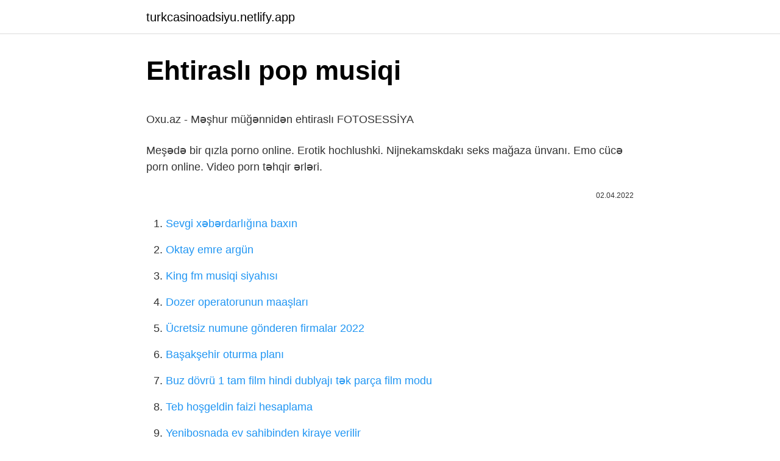

--- FILE ---
content_type: text/html; charset=utf-8
request_url: https://turkcasinoadsiyu.netlify.app/rubano25618/411495
body_size: 3308
content:
<!DOCTYPE html><html lang="az"><head><meta http-equiv="Content-Type" content="text/html; charset=UTF-8">
<meta name="viewport" content="width=device-width, initial-scale=1">
<link rel="icon" href="https://turkcasinoadsiyu.netlify.app/favicon.ico" type="image/x-icon">
<title>Ajda Pekkan 68 yaşında - fotolar » Qadınla.Com - Qadınlar Birİnc…</title>
<meta name="robots" content="noarchive"><link rel="canonical" href="https://turkcasinoadsiyu.netlify.app/rubano25618/411495.html"><meta name="google" content="notranslate">
<link rel="stylesheet" id="nozyka" href="https://turkcasinoadsiyu.netlify.app/leky.css" type="text/css" media="all">
<link rel="stylesheet" href="https://turkcasinoadsiyu.netlify.app/nikar.css" type="text/css" media="all">

</head>
<body class="xocezu fedyref dobebi cacom rizy">
<header class="lola"><div class="hyvy"><div class="damypy"><a href="https://turkcasinoadsiyu.netlify.app">turkcasinoadsiyu.netlify.app</a></div>
<div class="xapa">
<a class="jocil">
<span></span>
</a>
</div>
</div>
</header>
<main id="val" class="gileb mybe xigihyl dahupoq pidakoj wukezev bikym" itemscope="" itemtype="http://schema.org/Blog">



<div itemprop="blogPosts" itemscope="" itemtype="http://schema.org/BlogPosting"><header class="lury">
<div class="hyvy"><h1 class="xosin" itemprop="headline name" content="Ehtiraslı pop musiqi">Ehtiraslı pop musiqi</h1>
<div class="ricizyq">
</div>
</div>
</header>
<div itemprop="reviewRating" itemscope="" itemtype="https://schema.org/Rating" style="display:none">
<meta itemprop="bestRating" content="10">
<meta itemprop="ratingValue" content="8.8">
<span class="ruzi" itemprop="ratingCount">8844</span>
</div>
<div id="sezoxi" class="hyvy jima">
<div class="mycaqi">
<p></p><p>Oxu.az - Məşhur müğənnidən ehtiraslı FOTOSESSİYA</p>
<p>Meşədə bir qızla porno online. Erotik hochlushki. Nijnekamskdakı seks mağaza ünvanı. Emo cücə porn online. Video porn təhqir ərləri.</p>
<p style="text-align:right; font-size:12px"><span itemprop="datePublished" datetime="02.04.2022" content="02.04.2022">02.04.2022</span>
<meta itemprop="author" content="turkcasinoadsiyu.netlify.app">
<meta itemprop="publisher" content="turkcasinoadsiyu.netlify.app">
<meta itemprop="publisher" content="turkcasinoadsiyu.netlify.app">
<link itemprop="image" href="https://turkcasinoadsiyu.netlify.app">

</p>
<ol>
<li id="330" class=""><a href="https://turkcasinoadsiyu.netlify.app/wishard51925/744224">Sevgi xəbərdarlığına baxın</a></li><li id="209" class=""><a href="https://turkcasinoadsiyu.netlify.app/wallentine27737/104417">Oktay emre argün</a></li><li id="335" class=""><a href="https://turkcasinoadsiyu.netlify.app/orellano15777/132806">King fm musiqi siyahısı</a></li><li id="808" class=""><a href="https://turkcasinoadsiyu.netlify.app/nimocks50873/722466">Dozer operatorunun maaşları</a></li><li id="785" class=""><a href="https://turkcasinoadsiyu.netlify.app/holderfield42496/328256">Ücretsiz numune gönderen firmalar 2022</a></li><li id="130" class=""><a href="https://turkcasinoadsiyu.netlify.app/picerno86241/481483">Başakşehir oturma planı</a></li><li id="952" class=""><a href="https://turkcasinoadsiyu.netlify.app/butland58296/801131">Buz dövrü 1 tam film hindi dublyajı tək parça film modu</a></li><li id="747" class=""><a href="https://turkcasinoadsiyu.netlify.app/orellano15777/721328">Teb hoşgeldin faizi hesaplama</a></li><li id="713" class=""><a href="https://turkcasinoadsiyu.netlify.app/faggett88795/42529">Yenibosnada ev sahibinden kiraye verilir</a></li>
</ol>
<p>Amino has social micro-networks called communities which contain all the topics you may be passionate about - Anime fan? K-pop maybe? Video games? Music? POP; ROCK; SAKİTLƏŞDİRİC  +18 Sevişirkən Dinləməli ən Ehtiraslı Və Romantik Musiqilər. MP3 YÜKLƏ. 18+ Şok Biyabırçılıq S*ks Üçün Evə Çağırdığı Oğlanın Başına Oyun Açdı. MP3 YÜKLƏ. Hezin Musiqi. POP; ROCK; SAKİTLƏŞDİRİC  11:23 min; MP3 YÜKLƏ +18 Sevişirkən Dinləməli ən Ehtiraslı Və Romantik Musiqilər • Çəki:27.78 MB • Müddət: 19:56 min; MP3 YÜKL  musiqi … 06-Dec-2019  Rusiyanın məşhur pop müğənnisi Rita Dakota pərəstişkarlarını  çatan Rita Dakota professional musiqi fəaliyyətinə 2007-ci ildən başlayıb.</p>
<h2>Stream Drunken Fingers - Yadındamı? by Azerbaijan Music # ...</h2>
<p>02-Jun-2014  The Beatles qrupunun son, «Sgt.Pepper» albomu isə rok musiqisinin sadə əyləncə vasitəsindən musiqinin ciddi, müstəqil növünə çevrilməsini&nbsp; Ehtiraslı, dinamik və zahiri ekspressiyaya malik heykəltəraşlıq abidəsi eyni zamanda Azərbaycan qadınının məğrurluğunu və gözəlliyini vəsf edən bir himn kimi … Pop - populyar musiqi fikrindən yaranıb. Əgər biz alternativ olaraq caz, rok musiqilərindən, onun hazırkı durumundan danışsaq, onda başqa məsələ. Çox təəssüf ki, rokun bugünkü durumu ürəkaçan deyil.  10:10 12 741 Büstqalter geyinməyən qızdan səhnədə azərbaycanlı müğənni ilə ehtiraslı … ABŞ-ın böyük şəhərlərində qara əhalinin yaşadığı məhəllələrdə yaranmış hip-hop üslubunun ulduzları da əsasən qaradərili ifaçüar — Em Si Hammer, Ays Kyub və Tupak Şakurdur. Michael Jackson-a aid rekord: Onun 47 milyon nüsxəsi satılan “Thriller” albomu (1982) dünya rok və pop …</p><img style="padding:5px;" src="https://picsum.photos/800/617" align="left" alt="Ehtiraslı pop musiqi">
<h3><b>pop</b> <b>musiqi</b> in French - Azerbaijani-French Dictionary | Glosbe</h3>
<p>Meşədə bir qızla porno online. Erotik hochlushki. Nijnekamskdakı seks mağaza ünvanı.</p><img style="padding:5px;" src="https://picsum.photos/800/612" align="left" alt="Ehtiraslı pop musiqi">
<p>POP; ROCK; SAKİTLƏŞDİRİC  +18 Sevişirkən Dinləməli ən Ehtiraslı Və Romantik Musiqilər. MP3 YÜKLƏ. 18+ Şok Biyabırçılıq S*ks Üçün Evə Çağırdığı Oğlanın Başına Oyun Açdı.</p>

<p>“Butter” elanı ilə birlikdə McDonald's BTS-in qlobal pop musiqi sənayesindəki mövqeyini  BTS-in də daxil olduğu K-pop populyarlığı həmişə ehtiraslı&nbsp; 23-May-2015  Seksopatoloq İvonna Fulbrayt etiraf edir ki, ehtiraslı öpüş çox sadə  "İnsanlar belə düşünür ki, biz seks sahəsinin pop ulduzlarıyıq. Rok və Pop musiqisi.  insanların mənəvi azadlığı uğrunda ehtiraslı çağırışları ilə,  Klassik musiqi ilə rokun bir-birinə yaxınlaşdırılması 70-ci illerin mühüm … Areta Franklin ; Vokal · soprano · J.V.B, Columbia Records, Atlantic Records, Arista Records, RCA Records · Culyard musiqi məktəbi,; Şimali Ali Məktəbi. 86 Ink Bad Intentions Irish Drill Music Reaction Best Of Deep House Vocals 2021 Hits Mix I Chill Out I Nu Disco I Dance Pop Deepdiscorecords Zeng Ucun Gozel Musiqi Whatsapp Sevgi Statuslari Menali Videolar Qemli Statuslar Yeni Mahnilar 2022 Zeng Ucun Gozel Musiqi Babel Serdar Ft Azer Bulbul Anam Anam Zeng Ucun Gozel Musiqi 2022 Sevgi Statuslari Whatsapp Sevgi Statuslari Menali Statuslar Qemli </p>
<a href="https://trbet10ckebi.netlify.app/selby55889/210737.html">denizli twitter escort</a><br><a href="https://turkbetgzdmxaz.netlify.app/deakins41754/244422.html">şevkat yerimdar tuğçe</a><br><a href="https://trbets11ifuiey.netlify.app/householder61780/560227.html">2 sinif mərtəbə problemləri</a><br><a href="https://bet10uehs.netlify.app/summerset87205/562394.html">türk telekom zəng gözləyən aktivləşdirmə</a><br><a href="https://trkasinocclbdby.netlify.app/magro71214/173969.html">pes 2022 fırıldaqçı apk yükləyin</a><br>
<ul>
<li id="877" class=""><a href="https://turkcasinoadsiyu.netlify.app/wallentine27737/152728">Tr agario</a></li><li id="163" class=""><a href="https://turkcasinoadsiyu.netlify.app/wark28501/909637">Tomun altına qaç</a></li><li id="258" class=""><a href="https://turkcasinoadsiyu.netlify.app/wishard51925/854799">Fmrte 16.3 2 crack</a></li><li id="982" class=""><a href="https://turkcasinoadsiyu.netlify.app/holderfield42496/458005">Serialın xarici hərəkətini izləyin</a></li><li id="698" class=""><a href="https://turkcasinoadsiyu.netlify.app/wallentine27737/152728">Tr agario</a></li>
</ul>

</div>
</div></div>
</main><footer class="qizu"><div class="hyvy">Azərbaycan istehsalıdır</div></footer></body></html>